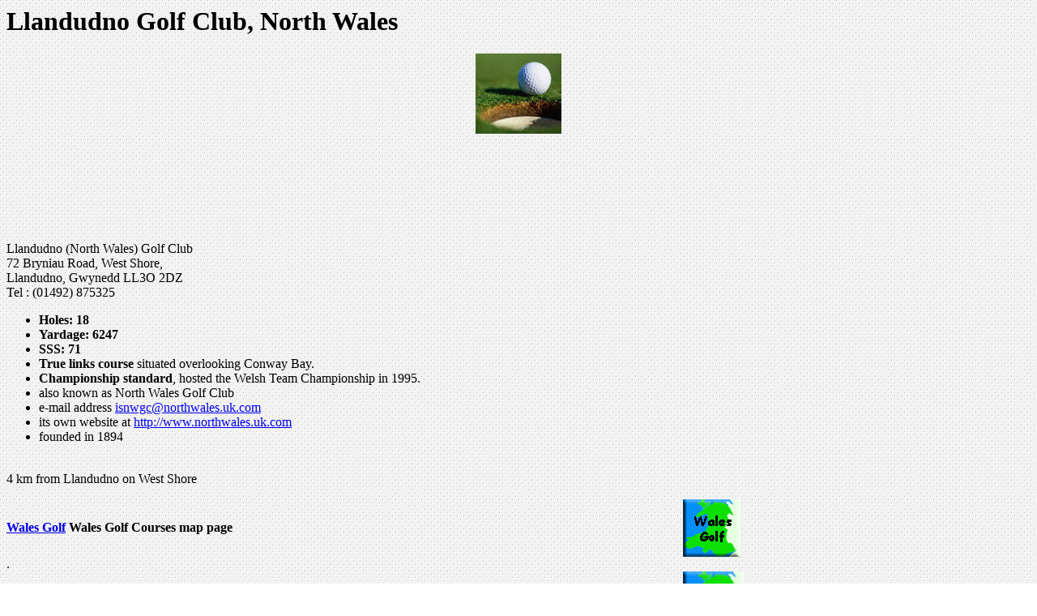

--- FILE ---
content_type: text/html
request_url: http://www.wales-calling.com/golf-courses/llandudno_golf_club.htm
body_size: 1211
content:
<html>

<head>

<title>Llandudno Golf Club, North Wales</title>

<meta name="keywords" content="Llandudno, Golf Club, North Wales">

<meta name="description" content="Llandudno Golf Club, North Wales">

</head>

<body background="/white_spotted.gif" bgcolor="#FFFFFF">

<h1>Llandudno Golf Club, North Wales</h1>

<h1 align="center"><img src="/golf-courses/logo-golf-ball.jpg" width="106" height="99" alt="Golf in Wales"></h1>

<h1 align="center">
  <script type="text/javascript"><!--
google_ad_client = "pub-5706093904642277";
google_alternate_ad_url = "http://www.good-hotels-usa.com/google-adsense-leaderboard.htm";
google_ad_width = 728;
google_ad_height = 90;
google_ad_format = "728x90_as";
google_ad_channel ="5481034604";
google_color_border = "EEEEEE";
google_color_bg = "EEEEEE";
google_color_link = "000000";
google_color_url = "000000";
google_color_text = "000000";
//--></script>
  <script type="text/javascript"
  src="http://pagead2.googlesyndication.com/pagead/show_ads.js">
</script>
</h1>

<p>Llandudno (North Wales) Golf Club<br>

  72 Bryniau Road, West Shore,<br>

  Llandudno, Gwynedd LL3O 2DZ<br>

  Tel : (01492) 875325<br>

<ul>

  <li><strong>Holes: 18 </strong></li>

  <li><strong>Yardage: 6247 </strong></li>

  <li><strong>SSS: 71</strong></li>

  <li><strong>True links course</strong> situated overlooking Conway Bay. </li>

  <li><strong>Championship standard</strong>, hosted the Welsh Team Championship 

    in 1995. </li>

  <li>also known as North Wales Golf Club</li>

  <li>e-mail address <a href="mailto:isnwgc@northwales.uk.com">isnwgc@northwales.uk.com</a></li>

  <li>its own website at <a href="http://www.northwales.uk.com">http://www.northwales.uk.com</a> 

  </li>

  <li>founded in 1894</li>

</ul>

<p><br>

  4 km from Llandudno on West Shore</p>

<div align="left"> 

  <table border="0" cellpadding="0" cellspacing="0" width="100%">

    <tr> 

      <td width="66%"><a href="../golf.htm"><strong>Wales&nbsp;Golf</strong></a><b> 

        Wales Golf Courses map page</b></td>

      <td width="12%"><a href="/golf.htm"><img src="/golf-courses/wales-golf-button.gif" width="71" height="71" alt="Welsh Golf page" name="golf" border="0"></a></td>

      <td width="72%"></td>

    </tr>

    <tr> 

      <td width="66%">.</td>

      <td width="12%"></td>

      <td width="72%"></td>

    </tr>

    <tr> 

      <td width="66%"><strong>We have great hotels in Wales <a href="../wales-hotels.htm">hotels 

        in Wales</a> </strong></td>

      <td width="12%" valign="middle"><a href="../wales-hotels.htm"><img src="../wales-buttons-maps/wales-hotel-button.gif" border="0" alt="wales hotels" width="75" height="75"></a>&nbsp;</td>

      <td width="72%" valign="middle">&nbsp;</td>

    </tr>

  </table>

</div>

<p>Land of&nbsp;convivial legends and golf&nbsp; - Wales</p>
<p>
  <script language="javascript" type="text/javascript"
 src="http://www.cornishman.com/asrep/record.php"></script>
</p>
<noscript>
<img width="1" height="1" border="0"
 src="http://www.cornishman.com/asrep/record.php?rep=v&transport=img">
</noscript>
</body>

</html>



--- FILE ---
content_type: text/html; charset=utf-8
request_url: https://www.google.com/recaptcha/api2/aframe
body_size: 269
content:
<!DOCTYPE HTML><html><head><meta http-equiv="content-type" content="text/html; charset=UTF-8"></head><body><script nonce="zu8ORj_zaZIC23h4k1gbAw">/** Anti-fraud and anti-abuse applications only. See google.com/recaptcha */ try{var clients={'sodar':'https://pagead2.googlesyndication.com/pagead/sodar?'};window.addEventListener("message",function(a){try{if(a.source===window.parent){var b=JSON.parse(a.data);var c=clients[b['id']];if(c){var d=document.createElement('img');d.src=c+b['params']+'&rc='+(localStorage.getItem("rc::a")?sessionStorage.getItem("rc::b"):"");window.document.body.appendChild(d);sessionStorage.setItem("rc::e",parseInt(sessionStorage.getItem("rc::e")||0)+1);localStorage.setItem("rc::h",'1769205225374');}}}catch(b){}});window.parent.postMessage("_grecaptcha_ready", "*");}catch(b){}</script></body></html>